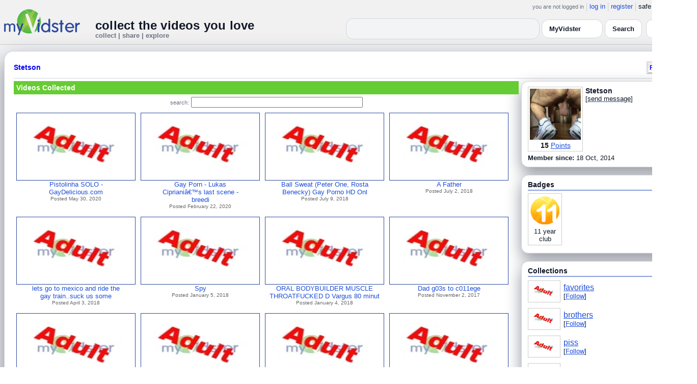

--- FILE ---
content_type: text/html; charset=UTF-8
request_url: https://www.myvidster.com/profile/Stetson
body_size: 10179
content:

<!DOCTYPE HTML PUBLIC "-//W3C//DTD HTML 4.01 Transitional//EN" "http://www.w3.org/TR/html4/loose.dtd">
<html>
<head>
<title>MyVidster | Stetson</title>
<meta http-equiv="Content-Type" content="text/html; charset=utf-8">
<meta name="description" content="">
<meta name="keywords" content="">
<link type="text/css" rel="stylesheet"  href="/css/style.css?type=css&v=144" />
<link type="text/css" rel="stylesheet"  href="/css/redmond/jquery-ui-1.8.22.custom.css?type=css&v=144" />
<link type="text/css" rel="stylesheet"  href="/css/smartbanner/jquery.smartbanner.css?type=css&v=144" />
<script type="text/javascript" src="/js/jquery-1.12.4.js?v=71"></script>
<script type="text/javascript" src="/js/jquery-migrate-1.4.1.js?v=71"></script>
<script type="text/javascript" src="/js/jquery-ui.min.js?v=71"></script>
<script type="text/javascript" src="/js/jquery.address-1.5.min.js?v=71"></script>
<script type="text/javascript" src="/js/myv_address.js?v=71"></script>
<script type="text/javascript" src="/js/jquery.qtip-1.0.0-rc3.min.js?v=71"></script>
<script type="text/javascript" src="/js/loadingoverlay.min.js?v=71"></script>
<script type="text/javascript" src="/js/vidster.js?v=71"></script>
<script type="text/javascript" src="/js/smartbanner/jquery.smartbanner.js?v=71"></script>
<script type="text/javascript" src="/js/feed.min.js?v=71"></script><script defer src="https://cdn.jsdelivr.net/npm/@cometchat/chat-embed@1.x.x/dist/main.js"></script><link rel="stylesheet" href="/prettyPhoto/css/prettyPhoto.css" type="text/css" media="screen" charset="utf-8" />
<script src="/prettyPhoto/js/jquery.prettyPhoto.js?v=5" type="text/javascript" charset="utf-8"></script>

<!-- Scoped modern styling for profile page (light/dark, matches other pages) -->
<style id="mv-profile-overrides">
  /* Theme tokens (light default) */
  #profile-page {
    --t-bg:#f3f4f6;
    --t-card:#ffffff;
    --t-border:#d1d5db;
    --t-text:#111827;
    --t-muted:#6b7280;
    --t-p1:#6d28d9;
    --t-p2:#a78bfa;
  }

  /* Dark theme overrides (same pattern as collection/channel) */
  html.dark #profile-page,
  body.dark #profile-page,
  .dark-mode #profile-page,
  .theme-dark #profile-page,
  [data-theme="dark"] #profile-page {
    --t-bg:#020617;
    --t-card:#020617;
    --t-border:#1f2937;
    --t-text:#e5e7eb;
    --t-muted:#9ca3af;
    --t-p1:#8b5cf6;
    --t-p2:#c4b5fd;
  }

  /* Canvas */
  #profile-page {
    background:var(--t-bg);
    color:var(--t-text);
    color-scheme:light dark;
    padding:12px 0 32px;
  }

  #profile-inner {
    max-width:1360px;
    margin:0 auto;
    padding:0 8px;
  }

  /* Main profile card (display_user output) */
  #profile-page .container3 {
    background:var(--t-card);
    border-radius:18px;
    border:1px solid var(--t-border);
    box-shadow:0 18px 45px rgba(15,23,42,.50);
    padding:16px 18px 20px;
  }

  /* Avoid old forced white backgrounds */
  #profile-page table {
    background:transparent !important;
  }

  /* Base typography + generic links */
  #profile-page td,
  #profile-page p,
  #profile-page span,
  #profile-page li {
    color:var(--t-text);
  }

  #profile-page a {
    color:var(--t-p1);
    text-decoration:none;
  }
  #profile-page a:hover {
    color:var(--t-p2);
    text-decoration:underline;
  }

  /* Headline styles for all profile section headers */
  #profile-page .home-header,
  #profile-page .collection_header,
  #profile-page .profile_header,
  #profile-page .profile_header_big,
  #profile-page .box_header,
  #profile-page .side_header,
  #profile-page .user_header,
  #profile-page .header,
  #profile-page .section_header,
  #profile-page .profile-title,
  #profile-page .profile_box_header {
    position:relative;
    padding-bottom:6px;
    margin-bottom:6px;
    font-weight:600;
    color:var(--t-text);
  }

  /* Gradient underline (matches 70% width pattern) */
  #profile-page .home-header::after,
  #profile-page .collection_header::after,
  #profile-page .profile_header::after,
  #profile-page .profile_header_big::after,
  #profile-page .box_header::after,
  #profile-page .side_header::after,
  #profile-page .section_header::after,
  #profile-page .profile-title::after,
  #profile-page .profile_box_header::after,
  #profile-page .user_header::after,
  #profile-page .header::after {
    content:"";
    position:absolute;
    left:0;
    bottom:0;
    height:2px;
    width:70%;
    border-radius:999px;
    background:linear-gradient(
        90deg,
        var(--t-p1) 0%,
        var(--t-p2) 60%,
        transparent 100%
    );
  }

  /* Right-rail / info boxes */
  #profile-page .right_box,
  #profile-page .side_box,
  #profile-page .details_video,
  #profile-page .details_ads {
    background:var(--t-card);
    border-radius:14px;
    border:1px solid var(--t-border);
    padding:10px 12px;
    box-shadow:0 12px 30px rgba(15,23,42,.45);
  }

  /* Pager at bottom of profile */
  #profile-page .pager a,
  #profile-page .pager span {
    font-size:11px;
  }

  #profile-page .pager a {
    padding:3px 6px;
    border-radius:999px;
    border:1px solid transparent;
  }
  #profile-page .pager a:hover {
    border-color:var(--t-p1);
    background:rgba(109,40,217,.08);
  }

  /* === Link + tag color rules to match video/collection pages === */

  /* LIGHT MODE: blue + underlined for tags + details links */
  html:not([data-theme="dark"]) #profile-page .tags a,
  html:not([data-theme="dark"]) #profile-page span.tags,
  html:not([data-theme="dark"]) #profile-page span.tags *,
  html:not([data-theme="dark"]) #profile-page .tags a *,
  html:not([data-theme="dark"]) #profile-page a.tag-link {
    color: var(--mvv-link-light) !important;
    -webkit-text-fill-color: var(--mvv-link-light) !important;
    text-decoration: underline !important;
  }

  html:not([data-theme="dark"]) #profile-page .details_video a,
  html:not([data-theme="dark"]) #profile-page .details_video a:visited {
    color: var(--mvv-link-light) !important;
    -webkit-text-fill-color: var(--mvv-link-light) !important;
    text-decoration: underline !important;
  }

  /* DARK MODE: lighter blue + underlined */
  html[data-theme="dark"] #profile-page .tags a,
  html[data-theme="dark"] #profile-page span.tags,
  html[data-theme="dark"] #profile-page span.tags *,
  html[data-theme="dark"] #profile-page .tags a *,
  html[data-theme="dark"] #profile-page a.tag-link {
    color: var(--mvv-link-dark) !important;
    -webkit-text-fill-color: var(--mvv-link-dark) !important;
    text-decoration: underline !important;
  }

  html[data-theme="dark"] #profile-page .details_video a,
  html[data-theme="dark"] #profile-page .details_video a:visited {
    color: var(--mvv-link-dark) !important;
    -webkit-text-fill-color: var(--mvv-link-dark) !important;
    text-decoration: underline !important;
  }

  /* Permission labels stay red in both modes (e.g., Adult) */
  #profile-page font[color="red"],
  #profile-page span[style*="red"],
  #profile-page a[style*="red"],
  #profile-page .permission,
  #profile-page .permissions {
    color:#ef4444 !important;
    -webkit-text-fill-color:#ef4444 !important;
  }
</style>

<!-- Google tag (gtag.js) -->
<script async src="https://www.googletagmanager.com/gtag/js?id=G-578CWQBKGV"></script>
<script>
  window.dataLayer = window.dataLayer || [];
  function gtag(){dataLayer.push(arguments);}
  gtag('js', new Date());

  gtag('config', 'G-578CWQBKGV');
</script>
<script type="text/javascript">
  function report_photo(name,id) {
        if (confirm('Report this photo?')) {
            x = {action:"report_photo", name:""+name+"", id:""+id+""};
            l='/processor.php';
            $("#report_photo").load(l,x);
        }
    }
  
  function block_user(disp_user_id,unblock) {
        if(unblock)
            var msg = "Unblock this user?";
        else
            var msg = "Block this user?"

        if (confirm(msg)) {
            x = {action:"block_user", disp_user_id:""+disp_user_id+"", unblock:""+unblock+""};
            l='/processor.php';
            $("#user_block").load(l,x);
        }
    }

  $(document).ready(function(){
    $("a[rel^='prettyPhoto']").prettyPhoto({
      markup: '<div class="pp_pic_holder"> \
                    <div class="ppt"> </div> \
                    <div class="pp_top"> \
                        <div class="pp_left"></div> \
                        <div class="pp_middle"></div> \
                        <div class="pp_right"></div> \
                    </div> \
                    <div class="pp_content_container"> \
                        <div class="pp_left"> \
                        <div class="pp_right"> \
                            <div class="pp_content"> \
                                <div class="pp_loaderIcon"></div> \
                                <div class="pp_fade"> \
                                    <a href="#" class="pp_expand" title="Expand the image">Expand</a> \
                                    <div class="pp_hoverContainer"> \
                                        <a class="pp_next" href="#">next</a> \
                                        <a class="pp_previous" href="#">previous</a> \
                                    </div> \
                                    <div id="pp_full_res"></div> \
                                    <div class="pp_details"> \
                                        <div class="pp_nav"> \
                                            <a href="#" class="pp_arrow_previous">Previous</a> \
                                            <p class="currentTextHolder">0/0</p> \
                                            <a href="#" class="pp_arrow_next">Next</a> \
                                        </div> \
                                        <p class="pp_description"></p> \
                                        <div id="report_photo"><a href="#" onclick="report_photo(\'Stetson\',\'789069\');">Report image</a></div> \
                                        <a class="pp_close" href="#">Close</a> \
                                    </div> \
                                </div> \
                            </div> \
                        </div> \
                        </div> \
                    </div> \
                    <div class="pp_bottom"> \
                        <div class="pp_left"></div> \
                        <div class="pp_middle"></div> \
                        <div class="pp_right"></div> \
                    </div> \
                </div> \
                <div class="pp_overlay"></div>'
    });
  });

</script>
</head>
<body>
<script>(function(){const k='theme',s=localStorage.getItem(k),d=matchMedia('(prefers-color-scheme: dark)').matches;document.documentElement.setAttribute('data-theme',(s==='light'||s==='dark')?s:(d?'dark':'light'));})();</script>
		<style id="modern-header-vars">
		:root{
		  --bg:#0b0f17;
		  --text:#e5e7eb;
		  --muted:#9ca3af;
		  --card:#121826;
		  --border:#1f2937;
		  --accent:#60a5fa;
		  --accent-strong:#3b82f6;
		}
		@media (prefers-color-scheme: light){
		  :root{
		    --bg:#ffffff; --text:#111827; --muted:#6b7280; --card:#fafafc; --border:#e5e7eb;
		    --accent:#2563eb; --accent-strong:#1d4ed8;
		  }
		}
		html, body { background: var(--bg); }
		#myv_header, #myv_header * { color: var(--text); }
		#myv_header a { color: var(--accent); text-decoration: none; }
		#myv_header a:hover { color: var(--accent-strong); text-decoration: underline; }
		.home-header { font-size:20px; font-weight:700; letter-spacing:.2px; }
		.home-sub { color: var(--muted); font-size:12px; }
		.theme-toggle { padding:6px 10px; border:1px solid var(--border); background:var(--card); color:var(--text); border-radius:10px; cursor:pointer; }
		</style>
		   <div class="container" id="myv_header" style="padding-top:5px;">
				<table width="1360" border="0" align="center" cellspacing="0" cellpadding="0">
					<tr>
						<td>
							<table width="100%" cellspacing="0" cellpadding="0" border="0">
								<tr>
									<td width="165" valign="bottom">
										<table width="100%" cellspacing="0" cellpadding="0" border="0">
											<tr>
												<td ><a href="/"><IMG SRC="/images/myvidster_logo.png?v=1" BORDER="0"></a></td>
											</tr>
										</table>
									</td>
									<td><IMG SRC="/images/spacer.gif" WIDTH="8" HEIGHT="1" BORDER="0" ALT=""></td>
									<td valign="top">
										<table width="100%" cellspacing="0" cellpadding="0" border="0">
											<tr>
												<td align="right"><ul id="sddm">
						<li><span class="postdate">you are not logged in</span></li>
						<li><a href="/user/">log in</a></li>
						<li><a href="/user/registration.php">register</a></li>
						<li class="last">safe browsing: <a href="#" onClick="if (confirm('To disable safe browsing you must be at least 18 years of age.')) window.location='/disable_filter.php'">on</a></li>
					</ul></td>
											</tr>
											<tr>
												<td><IMG SRC="/images/spacer.gif" WIDTH="1" HEIGHT="8" BORDER="0" ALT=""></td>
											</tr>
											<tr>
												<td align="right">
													<table width="100%" cellspacing="0" cellpadding="0" border="0"><tr>
														<td valign="bottom" align="left"><span class="home-header">collect the videos you love</span><br><span class="home-sub">collect | share | explore</span></td>
														<td align="right">
															<script type="text/javascript">
						$(function() {
							$("#q")
							.bind( "keydown", function( event ) {
								if ( event.keyCode === $.ui.keyCode.TAB &&
										$( this ).data( "autocomplete" ).menu.active ) {
									event.preventDefault();
								}
							})
							.autocomplete({
								source: function( request, response ) {
									$.getJSON( "/search_callback.php?type=search", {
										term: extractLast( request.term )
									}, response );
								},
								search: function() {
									var term = extractLast( this.value );
									if ( term.length < 2 ) {
										return false;
									}
								},
								focus: function() { return false; },
								select: function( event, ui ) {
									var terms = split( this.value );
									terms.pop();
									terms.push( ui.item.value );
									terms.push( "" );
									this.value = terms.join( " " );
									return false;
								},
								minLength: 2,
								delay: 100
							});
						});
					</script>
					<div class="ui-widget">
						<form name="searchForm" id="searchForm" method="get" action="/search/">
							<input type="text" name="q" id="q" maxlength="175" value="" size="50">
							<select name="filter_by" class="filter_by">
				<option value="myvidster" selected>MyVidster</option>
				<option value="web">web</option>
				<option value="profiles">profiles</option>
				<option value="groups">groups</option>
				</select>
							<input type="submit" value="Search">
						</form>
					</div>
															
														</td><td><!-- Minimal add: the toggle button -->
															<button id="themeToggle" class="theme-toggle" style="margin-left:8px;margin-bottom:2px;">🌙 Dark</button></td></tr>
													</table>
												</td>
											</tr>
										</table>
									</td>
								</tr>
							</table>
						</td>
					</tr>
					<tr>
						<td><IMG SRC="/images/spacer.gif" WIDTH="1" HEIGHT="10" BORDER="0" ALT=""></td>
					</tr>
				</table>
			</div>
			<!-- Minimal add: click handler -->
			<script>(function(){var b=document.getElementById("themeToggle");if(!b)return;var H=document.documentElement,k="theme";function L(){b.textContent=H.getAttribute("data-theme")==="dark"?"☀️ Light":"🌙 Dark"}b.addEventListener("click",function(){var n=H.getAttribute("data-theme")==="dark"?"light":"dark";H.setAttribute("data-theme",n);localStorage.setItem(k,n);L()});L()})();</script>
			
<div id="profile-page">
  <div id="profile-inner" class="container2">
    <table align="center" width="1360" cellspacing="0" cellpadding="0" border="0">
        <tr>
          <td>
            <div class="container3">
              <table align="center" width="100%" cellpadding="0"
		cellspacing="0" border="0">
			<tr><td align="left" valign="top"><div class="details_header">
						<table width="100%" cellpadding="0" cellspacing="0">
						<tr><td align="left"><a name="channel"></a><h2><a href="/profile/Stetson">Stetson</a></h2></td><td align="right" valign="top"><button name="subscribe" class="mybutton" onClick="window.location='/subscriptions/&action=add&action_id=789069&action_type=user'" />Follow user</button></td></tr>
			</table></div></td></tr>
			<tr><td><IMG SRC="//cdn2.myvidster.com/images/spacer.gif" WIDTH="1" HEIGHT="5" BORDER="0"></td></tr>
			<tr><td><table width="100%" align='center' border="0" cellpadding="0"
					cellspacing="0">
			<tr><td align="left" valign="top" width="995"><div class="details3">
			<table width="100%" cellpadding="0" cellspacing="0" border="0">
			<tr><td><div id="infobox2"><table cellspacing="0" cellpadding="0" width="100%"><tr><td><h2>Videos Collected</h2></td></tr></table></div></td></tr>
			<tr><td><IMG SRC="//cdn2.myvidster.com/images/spacer.gif" WIDTH="1" HEIGHT="5" BORDER="0"></td></tr>
			<tr><td><div align="center" style=""><form name="searchForm" id="searchForm" method="get" action="/search/">
							<span class="postdate">search:</span> <input type="text" name="q" id="q" maxlength="132" value="" size="40">
							<input type="hidden" name="filter_by" value="user_789069">
						</form>
					</div></td></tr>
			<tr><td><div id="thumb_space"><table cellpadding=0 cellspacing=0 width="100%"><tr><td><div id="thumbnail-container" class="clearfix"><ul class="slides clearfix"><li class="thumbnail">
						<a href='/video/218737767/Pistolinha_SOLO_-_GayDeliciouscom' class="fetch_preview" id="30cc3c45aa59334cef3e6b52f8ec2347"><img class="photos" width="230" height="129" src="//cdn2.myvidster.com/images/adult.jpg"></a>
					<div class="mvp_grid_panel_title">
						<a href="/video/218737767/Pistolinha_SOLO_-_GayDeliciouscom">Pistolinha SOLO -<br>GayDelicious.com</a>
					</div>
					<div class='mvp_grid_panel_details'>
						Posted May 30, 2020
					</div></li>
<li class="thumbnail">
						<a href='/video/211582066/Gay_Porn_-_Lukas_Ciprianis_last_scene_-_breeding_pissing_in_the_bred_hole_felching_piss_Sick_Fucks_3_2664M_52117' class="fetch_preview" id="f2c1291bc608c606bf49285b8cdfccf1"><img class="photos" width="230" height="129" src="//cdn2.myvidster.com/images/adult.jpg"></a>
					<div class="mvp_grid_panel_title">
						<a href="/video/211582066/Gay_Porn_-_Lukas_Ciprianis_last_scene_-_breeding_pissing_in_the_bred_hole_felching_piss_Sick_Fucks_3_2664M_52117">Gay Porn - Lukas<br>Ciprianiâ€™s last scene -<br>breedi</a>
					</div>
					<div class='mvp_grid_panel_details'>
						Posted February 22, 2020
					</div></li>
<li class="thumbnail">
						<a href='/video/146874780/Ball_Sweat_Peter_One_Rosta_Benecky_Gay_Porno_HD_Online' class="fetch_preview" id="b87cae59e8273608ebcc5430ab018a09"><img class="photos" width="230" height="129" src="//cdn2.myvidster.com/images/adult.jpg"></a>
					<div class="mvp_grid_panel_title">
						<a href="/video/146874780/Ball_Sweat_Peter_One_Rosta_Benecky_Gay_Porno_HD_Online">Ball Sweat (Peter One, Rosta<br>Benecky) Gay Porno HD Onl</a>
					</div>
					<div class='mvp_grid_panel_details'>
						Posted July 9, 2018
					</div></li>
<li class="thumbnail">
						<a href='/video/145853014/A_Father' class="fetch_preview" id="34c651a3fd234eab1979df88c1e0eed1"><img class="photos" width="230" height="129" src="//cdn2.myvidster.com/images/adult.jpg"></a>
					<div class="mvp_grid_panel_title">
						<a href="/video/145853014/A_Father">A Father</a>
					</div>
					<div class='mvp_grid_panel_details'>
						Posted July 2, 2018
					</div></li>
<div class="empty_clear_floats" style="height: 5px"></div><li class="thumbnail">
						<a href='/video/133395823/lets_go_to_mexico_and_ride_the_gay_trainsuck_us_some_mexican_dikreality_-_Pornhubcom' class="fetch_preview" id="16d267c0eeeca25e3589d98a1c8fe598"><img class="photos" width="230" height="129" src="//cdn2.myvidster.com/images/adult.jpg"></a>
					<div class="mvp_grid_panel_title">
						<a href="/video/133395823/lets_go_to_mexico_and_ride_the_gay_trainsuck_us_some_mexican_dikreality_-_Pornhubcom">lets go to mexico and ride the<br>gay train..suck us some</a>
					</div>
					<div class='mvp_grid_panel_details'>
						Posted April 3, 2018
					</div></li>
<li class="thumbnail">
						<a href='/video/121617928/Spy' class="fetch_preview" id="cb948ca8dd171b3e820a38daf6dd80e7"><img class="photos" width="230" height="129" src="//cdn2.myvidster.com/images/adult.jpg"></a>
					<div class="mvp_grid_panel_title">
						<a href="/video/121617928/Spy">Spy</a>
					</div>
					<div class='mvp_grid_panel_details'>
						Posted January 5, 2018
					</div></li>
<li class="thumbnail">
						<a href='/video/121447659/ORAL_BODYBUILDER_MUSCLE_THROATFUCKED_D_Vargus_80_minutes' class="fetch_preview" id="6e46a0e2a1ef41a4487cae071661d21f"><img class="photos" width="230" height="129" src="//cdn2.myvidster.com/images/adult.jpg"></a>
					<div class="mvp_grid_panel_title">
						<a href="/video/121447659/ORAL_BODYBUILDER_MUSCLE_THROATFUCKED_D_Vargus_80_minutes">ORAL BODYBUILDER MUSCLE<br>THROATFUCKED D Vargus 80 minut</a>
					</div>
					<div class='mvp_grid_panel_details'>
						Posted January 4, 2018
					</div></li>
<li class="thumbnail">
						<a href='/video/113925204/Dad_g03s_to_c011ege' class="fetch_preview" id="8eaac771b11b3dbd6bb2d1007e8367e1"><img class="photos" width="230" height="129" src="//cdn2.myvidster.com/images/adult.jpg"></a>
					<div class="mvp_grid_panel_title">
						<a href="/video/113925204/Dad_g03s_to_c011ege">Dad g03s to c011ege</a>
					</div>
					<div class='mvp_grid_panel_details'>
						Posted November 2, 2017
					</div></li>
<div class="empty_clear_floats" style="height: 5px"></div><li class="thumbnail">
						<a href='/video/111998378/VID-20151130-WA0003_-_XVIDEOSCOM' class="fetch_preview" id="55e7abdb006c658f05a74c2a6c3b0903"><img class="photos" width="230" height="129" src="//cdn2.myvidster.com/images/adult.jpg"></a>
					<div class="mvp_grid_panel_title">
						<a href="/video/111998378/VID-20151130-WA0003_-_XVIDEOSCOM">VID-20151130-WA0003 -<br>XVIDEOS.COM</a>
					</div>
					<div class='mvp_grid_panel_details'>
						Posted October 16, 2017
					</div></li>
<li class="thumbnail">
						<a href='/video/108714246/fun_in_Mexico' class="fetch_preview" id="e17be3cf9402da319d82d6a1974095dc"><img class="photos" width="230" height="129" src="//cdn2.myvidster.com/images/adult.jpg"></a>
					<div class="mvp_grid_panel_title">
						<a href="/video/108714246/fun_in_Mexico">fun in Mexico</a>
					</div>
					<div class='mvp_grid_panel_details'>
						Posted September 14, 2017
					</div></li>
<li class="thumbnail">
						<a href='/video/107697612/Str8_spy_Mexican_guy_in_public_toilet' class="fetch_preview" id="97135c07d6f042ce2382eeaf83242716"><img class="photos" width="230" height="129" src="//cdn2.myvidster.com/images/adult.jpg"></a>
					<div class="mvp_grid_panel_title">
						<a href="/video/107697612/Str8_spy_Mexican_guy_in_public_toilet">Str8 spy Mexican guy in public<br>toilet</a>
					</div>
					<div class='mvp_grid_panel_details'>
						Posted September 4, 2017
					</div></li>
<li class="thumbnail">
						<a href='/video/104436730/Moroccan_Fuck_Alex_Gomez_Antonio_Miracle' class="fetch_preview" id="58c96a6b1f4373f3e9b3382f01c8b8b9"><img class="photos" width="230" height="129" src="//cdn2.myvidster.com/images/adult.jpg"></a>
					<div class="mvp_grid_panel_title">
						<a href="/video/104436730/Moroccan_Fuck_Alex_Gomez_Antonio_Miracle">Moroccan Fuck Ã¢Â€Â“<br>Alex Gomez &amp; Antonio </a>
					</div>
					<div class='mvp_grid_panel_details'>
						Posted August 4, 2017
					</div></li>
<div class="empty_clear_floats" style="height: 5px"></div><li class="thumbnail">
						<a href='/video/99620073/GayForIteu_-_Alex_Masons_Birthday_Gang_Bang' class="fetch_preview" id="110654b88e7e4d820e20769680df19ec"><img class="photos" width="230" height="129" src="//cdn2.myvidster.com/images/adult.jpg"></a>
					<div class="mvp_grid_panel_title">
						<a href="/video/99620073/GayForIteu_-_Alex_Masons_Birthday_Gang_Bang">GayForIt.eu - Alex Mason`s<br>Birthday Gang Bang</a>
					</div>
					<div class='mvp_grid_panel_details'>
						Posted June 19, 2017
					</div></li>
<li class="thumbnail">
						<a href='/video/98791126/Brothers_Suck_on_Cam_1mp4_-_Gay_Incest_-_MOTHERLESSCOM' class="fetch_preview" id="9bd3f814ab6fb071bb01761775d3d518"><img class="photos" width="230" height="129" src="//cdn2.myvidster.com/images/adult.jpg"></a>
					<div class="mvp_grid_panel_title">
						<a href="/video/98791126/Brothers_Suck_on_Cam_1mp4_-_Gay_Incest_-_MOTHERLESSCOM">Brothers Suck on Cam 1.mp4 -<br>Gay Incest - MOTHERLESS.C</a>
					</div>
					<div class='mvp_grid_panel_details'>
						Posted June 11, 2017
					</div></li>
<li class="thumbnail">
						<a href='/video/97816523/Hot_gay_ARAB_GUYS_Adventures_-amateurs_paid_to_strip_jo_suck_fuck' class="fetch_preview" id="3418a9e790d6ac0446e9beb299d80f8e"><img class="photos" width="230" height="129" src="//cdn2.myvidster.com/images/adult.jpg"></a>
					<div class="mvp_grid_panel_title">
						<a href="/video/97816523/Hot_gay_ARAB_GUYS_Adventures_-amateurs_paid_to_strip_jo_suck_fuck">Hot gay ARAB GUYS Adventures<br>-amateurs paid to strip j</a>
					</div>
					<div class='mvp_grid_panel_details'>
						Posted June 2, 2017
					</div></li>
<li class="thumbnail">
						<a href='/video/96952950/Cruising_in_the_public_restroom_' class="fetch_preview" id="4b13b085e4db739e4ee63022c192d1c7"><img class="photos" width="230" height="129" src="//cdn2.myvidster.com/images/adult.jpg"></a>
					<div class="mvp_grid_panel_title">
						<a href="/video/96952950/Cruising_in_the_public_restroom_">Cruising in the public<br>restroom |</a>
					</div>
					<div class='mvp_grid_panel_details'>
						Posted May 25, 2017
					</div></li>
<div class="empty_clear_floats" style="height: 5px"></div></ul></div></td></tr><tr><td align="right"><div class="pagination"><span class="disabled" >&lt; prev</span><span class="current">1</span><a href="javascript:void(0);"
						rel="address:/2 nofollow"
						onClick="display_user('789069','2','16','123');">2</a><a href="javascript:void(0);"
						rel="address:/3 nofollow"
						onClick="display_user('789069','3','16','123');">3</a><a href="javascript:void(0);"
						rel="address:/4 nofollow"
						onClick="display_user('789069','4','16','123');">4</a><a href="javascript:void(0);"
						rel="address:/5 nofollow"
						onClick="display_user('789069','5','16','123');">5</a><a href="javascript:void(0);"
						rel="address:/6 nofollow"
						onClick="display_user('789069','6','16','123');">6</a><a href="javascript:void(0);"
						rel="address:/7 nofollow"
						onClick="display_user('789069','7','16','123');">7</a><a href="javascript:void(0);"
						rel="address:/8 nofollow"
						onClick="display_user('789069','8','16','123');">8</a><a href="javascript:void(0);" 
				rel="address:/2 nofollow"
				onclick="display_user('789069','2','16','123');" >next &gt;</a></div>
</td></tr></table></div><script type="text/javascript">
					 $(document).ready(function(){
						if ($.address.pathNames() > 1) {
							display_user(789069,$.address.pathNames(),16);
						}			
					});
				</script></td></tr></table></div></td>
		<td><IMG SRC="//cdn2.myvidster.com/images/spacer.gif" WIDTH="5" HEIGHT="1" BORDER="0"></td>
		<td valign="top" width=""><table cellpadding=0 cellspacing=0 width="100%">
			<tr><td><div class="details_video">
					<table cellpadding=0 cellspacing=0 width="100%" border=0>	
						<tr><td>
								<div style="position:relative;">
								<div class="vidthumbnail" style="margin-right:5px;">
								<a href="https://cdn2.myvidster.com/user/images/profile/789069_sm.jpg?v=1432678184" rel="prettyPhoto">
									<img src="https://cdn2.myvidster.com/user/images/profile/789069_sm.jpg?v=1432678184" width="100" height="100">
								</a>
							
							<div align="center"style="font-size:14px; padding-top: 3px;">
								
								<b>15</b>
							<a id='test' href="/docs/help#q15" class="test">Points</a>	
							</div>			
							</div>			 
							<script type="text/javascript">
							// Create the tooltips only on document load
							$(document).ready(function() 
							{
							   // Match all link elements with href attributes within the content div
							   $('#test').qtip(
							   {
							   		content: '<div style ="padding-left: 10px;"> To earn points:<li>Flag videos as broken/inappropriate</li><li>Add filters to videos that have none</li><a href="/docs/help#q15">Tell me more!</a></div>',
							    	position: {
						            	corner: {
							               target: 'bottomRight', // Position the tooltip above the link
							               tooltip: 'topLeft'
						            	},
							            adjust: {
							               screen: true // Keep the tooltip on-screen at all times
							            }
						         	},
						         	show: { 
							            solo: true,
										delay: 800
							        },
						         	hide: {
										delay: 200,
										fixed: true
									},
									events: {
										render: function(event, api) {
											api.set('hide.event', false);
										}
									},
						        	style: {
							            tip: true,
							            border: {
							               width: 0,
							               radius: 4,
							               color: '#5CDE58'
							            },
							            name: 'light', // Use the default light style
							            width: 250 // Set the tooltip width
						        	}
							   });
							});
							</script>
							<h2>Stetson</h2>[<a href="/user/?errorcode=2&redirect=%2Fuser%2Fhome.php%3Fredirect%3D%252Fprofile%2FStetson" title="Send Stetson a private message"><span id="online_status">send message</span></a>]
								<div style="top:0px;right:0px;position:absolute;"><a href="/rss/user/789069"><img src="//cdn2.myvidster.com/images/rss_28.png" border="0" title="RSS feed"></a></div>
								</div>
						</td></tr>
						<tr><td><IMG SRC="//cdn2.myvidster.com/images/spacer.gif" WIDTH="1" HEIGHT="5" BORDER="0"></td></tr>
						<tr><td><B>Member since:</B> 18 Oct, 2014</td></tr>
						
						
						
						
					</table>
				</div></td></tr>
			<tr><td><IMG SRC="//cdn2.myvidster.com/images/spacer.gif" WIDTH="1" HEIGHT="15" BORDER="0"></td></tr>
			
			<tr><td><div class="details_video">
					<table cellpadding=0 cellspacing=0 width="100%">	
						<tr><td><h2>Badges</h2></td></tr>
						<tr>
							<td><img src="//cdn2.myvidster.com/images/spacer.gif" width="1" height="2" border="0" alt=""></td>
						</tr>
						<tr>
							<td><div class="border2"><img src="//cdn2.myvidster.com/images/spacer.gif" width="300" height="5" border="0" alt=""></div></td>
						</tr>
						<tr><td>
							<div class="badge"><img src="//cdn2.myvidster.com/images/badges/yearclub11.png?v=1" title="11 year club"><div style="margin-top:5px;">11 year<br>club</div></div>
						</td></tr>
					</table>
				</div></td></tr>
			<tr>
			<tr><td><IMG SRC="//cdn2.myvidster.com/images/spacer.gif" WIDTH="1" HEIGHT="15" BORDER="0"></td></tr>
			<tr><td><div class="details_video">
					<table cellpadding=0 cellspacing=0 width="100%">	
						<tr><td><h2>Collections</h2></td></tr>
						<tr>
							<td><img src="//cdn2.myvidster.com/images/spacer.gif" width="1" height="2" border="0" alt=""></td>
						</tr>
						<tr>
							<td><div class="border2"><img src="//cdn2.myvidster.com/images/spacer.gif" width="300" height="5" border="0" alt=""></div></td>
						</tr>
						<tr><td><ul class="vid_list"><li><div style="display: block;height:50px;"><div class="vidthumbnail" style="margin-right:6px;margin-bottom:6px;">
					<a href="/collection/783524"><img src="//cdn2.myvidster.com/images/adult.jpg" height="35" width="56" border="0" alt="thumbnail" title="favorites"></a></div><div style="padding-top:5px;"><a href="/collection/783524" style="font-size:16px;">favorites</a><BR>[<a href="/subscriptions/&action=add&action_id=783524&action_type=gallery">Follow</a>]</div></div></li><li><div style="display: block;height:50px;"><div class="vidthumbnail" style="margin-right:6px;margin-bottom:6px;">
					<a href="/collection/992330"><img src="//cdn2.myvidster.com/images/adult.jpg" height="35" width="56" border="0" alt="thumbnail" title="brothers"></a></div><div style="padding-top:5px;"><a href="/collection/992330" style="font-size:16px;">brothers</a><BR>[<a href="/subscriptions/&action=add&action_id=992330&action_type=gallery">Follow</a>]</div></div></li><li><div style="display: block;height:50px;"><div class="vidthumbnail" style="margin-right:6px;margin-bottom:6px;">
					<a href="/collection/992331"><img src="//cdn2.myvidster.com/images/adult.jpg" height="35" width="56" border="0" alt="thumbnail" title="piss"></a></div><div style="padding-top:5px;"><a href="/collection/992331" style="font-size:16px;">piss</a><BR>[<a href="/subscriptions/&action=add&action_id=992331&action_type=gallery">Follow</a>]</div></div></li><li><div style="display: block;height:50px;"><div class="vidthumbnail" style="margin-right:6px;margin-bottom:6px;">
					<a href="/collection/992332"><img src="//cdn2.myvidster.com/images/adult.jpg" height="35" width="56" border="0" alt="thumbnail" title="cum"></a></div><div style="padding-top:5px;"><a href="/collection/992332" style="font-size:16px;">cum</a><BR>[<a href="/subscriptions/&action=add&action_id=992332&action_type=gallery">Follow</a>]</div></div></li></ul></td></tr>
						
					</table>
				</div></td></tr>
			<tr><td><IMG SRC="//cdn2.myvidster.com/images/spacer.gif" WIDTH="1" HEIGHT="15" BORDER="0"></td></tr>
			
			<tr><td><div class="details_video">
					<table cellpadding=0 cellspacing=0 width="100%">	
						<tr><td><h2>Followers (327)</h2> [<a href="/profile/Stetson/followers">show all</a>]</td></tr>
						<tr>
							<td><img src="//cdn2.myvidster.com/images/spacer.gif" width="1" height="4" border="0" alt=""></td>
						</tr>
						<tr>
							<td><div class="border2"><img src="//cdn2.myvidster.com/images/spacer.gif" width="300" height="5" border="0" alt=""></div></td>
						</tr>
						<tr><td><div class="users"><div class="vidthumbnail" style="margin-right:6px;margin-bottom:6px;">
						<a href="/profile/jimjns18"><img src="https://cdn2.myvidster.com/user/images/profile/32787_sm.jpg?v=1542890686" height="35" width="35" border="0" alt="thumbnail" title="jimjns18" ></a>
						</div><div class="vidthumbnail" style="margin-right:6px;margin-bottom:6px;">
						<a href="/profile/1homegrownsoul"><img src="https://cdn2.myvidster.com/user/images/profile/688814_sm.jpg?v=1407430363" height="35" width="35" border="0" alt="thumbnail" title="1homegrownsoul" ></a>
						</div><div class="vidthumbnail" style="margin-right:6px;margin-bottom:6px;">
						<a href="/profile/bwcsuckr"><img src="https://cdn2.myvidster.com/user/images/profile/2007483_sm.jpg?v=1485287676" height="35" width="35" border="0" alt="thumbnail" title="bwcsuckr" ></a>
						</div><div class="vidthumbnail" style="margin-right:6px;margin-bottom:6px;">
						<a href="/profile/blueeyes1990"><img src="https://cdn2.myvidster.com/user/images/profile/624387_sm.jpg?v=1648166046" height="35" width="35" border="0" alt="thumbnail" title="blueeyes1990" ></a>
						</div><div class="vidthumbnail" style="margin-right:6px;margin-bottom:6px;">
						<a href="/profile/HoneyBey"><img src="https://cdn2.myvidster.com/user/images/profile/1927431_sm.jpg?v=1466142642" height="35" width="35" border="0" alt="thumbnail" title="HoneyBey" ></a>
						</div><div class="vidthumbnail" style="margin-right:6px;margin-bottom:6px;">
						<a href="/profile/nickeroo2015"><img src="https://cdn2.myvidster.com/user/images/profile/905561_sm.jpg?v=1495917532" height="35" width="35" border="0" alt="thumbnail" title="nickeroo2015" ></a>
						</div><div class="vidthumbnail" style="margin-right:6px;margin-bottom:6px;">
						<a href="/profile/Junkie666"><img src="https://cdn2.myvidster.com/user/images/profile/1909578_sm.jpg?v=1462512641" height="35" width="35" border="0" alt="thumbnail" title="Junkie666" ></a>
						</div><div class="vidthumbnail" style="margin-right:6px;margin-bottom:6px;">
						<a href="/profile/MattW30080"><img src="https://cdn2.myvidster.com/user/images/profile/154344_sm.jpg?v=1421068195" height="35" width="35" border="0" alt="thumbnail" title="MattW30080" ></a>
						</div><div class="vidthumbnail" style="margin-right:6px;margin-bottom:6px;">
						<a href="/profile/pavsky"><img src="https://cdn2.myvidster.com/user/images/profile/1949508_sm.jpg?v=1541595924" height="35" width="35" border="0" alt="thumbnail" title="pavsky" ></a>
						</div><div class="vidthumbnail" style="margin-right:6px;margin-bottom:6px;">
						<a href="/profile/Jdogg4566"><img src="https://cdn2.myvidster.com/user/images/profile/532488_sm.jpg?v=1487985147" height="35" width="35" border="0" alt="thumbnail" title="Jdogg4566" ></a>
						</div><div class="vidthumbnail" style="margin-right:6px;margin-bottom:6px;">
						<a href="/profile/Baddassbonnie"><img src="https://cdn2.myvidster.com/user/images/profile/19248_sm.jpg?v=1410030073" height="35" width="35" border="0" alt="thumbnail" title="Baddassbonnie" ></a>
						</div><div class="vidthumbnail" style="margin-right:6px;margin-bottom:6px;">
						<a href="/profile/mexie"><img src="https://cdn2.myvidster.com/user/images/profile/518554_sm.jpg?v=1453573330" height="35" width="35" border="0" alt="thumbnail" title="mexie" ></a>
						</div><div class="vidthumbnail" style="margin-right:6px;margin-bottom:6px;">
						<a href="/profile/willxricc"><img src="https://cdn2.myvidster.com/user/images/profile/907965_sm.jpg?v=1426244557" height="35" width="35" border="0" alt="thumbnail" title="willxricc" ></a>
						</div><div class="vidthumbnail" style="margin-right:6px;margin-bottom:6px;">
						<a href="/profile/UB6IB9Guy"><img src="https://cdn2.myvidster.com/user/images/profile/111740_sm.jpg?v=1401793919" height="35" width="35" border="0" alt="thumbnail" title="UB6IB9Guy" ></a>
						</div><div class="vidthumbnail" style="margin-right:6px;margin-bottom:6px;">
						<a href="/profile/Hayden90"><img src="https://cdn2.myvidster.com/user/images/profile/73779_sm.jpg?v=1480177929" height="35" width="35" border="0" alt="thumbnail" title="Hayden90" ></a>
						</div><div class="vidthumbnail" style="margin-right:6px;margin-bottom:6px;">
						<a href="/profile/JockdudeIL"><img src="https://cdn2.myvidster.com/user/images/profile/102433_sm.jpg?v=1443075604" height="35" width="35" border="0" alt="thumbnail" title="JockdudeIL" ></a>
						</div><div class="vidthumbnail" style="margin-right:6px;margin-bottom:6px;">
						<a href="/profile/freshazimiz"><img src="https://cdn2.myvidster.com/user/images/profile/353132_sm.jpg?v=1469134968" height="35" width="35" border="0" alt="thumbnail" title="freshazimiz" ></a>
						</div><div class="vidthumbnail" style="margin-right:6px;margin-bottom:6px;">
						<a href="/profile/jones88"><img src="https://cdn2.myvidster.com/user/images/profile/53560_sm.jpg?v=1398736620" height="35" width="35" border="0" alt="thumbnail" title="jones88" ></a>
						</div><div class="vidthumbnail" style="margin-right:6px;margin-bottom:6px;">
						<a href="/profile/inkdDVM"><img src="https://cdn2.myvidster.com/user/images/profile/625733_sm.jpg?v=1430495397" height="35" width="35" border="0" alt="thumbnail" title="inkdDVM" ></a>
						</div><div class="vidthumbnail" style="margin-right:6px;margin-bottom:6px;">
						<a href="/profile/HimselfOnRecon"><img src="https://cdn2.myvidster.com/user/images/profile/2123926_sm.jpg?v=1474595445" height="35" width="35" border="0" alt="thumbnail" title="HimselfOnRecon" ></a>
						</div><div class="vidthumbnail" style="margin-right:6px;margin-bottom:6px;">
						<a href="/profile/KinkyDancer"><img src="https://cdn2.myvidster.com/user/images/profile/741186_sm.jpg?v=1450247317" height="35" width="35" border="0" alt="thumbnail" title="KinkyDancer" ></a>
						</div><div class="vidthumbnail" style="margin-right:6px;margin-bottom:6px;">
						<a href="/profile/motorway"><img src="https://cdn2.myvidster.com/user/images/profile/898377_sm.jpg?v=1487918371" height="35" width="35" border="0" alt="thumbnail" title="motorway" ></a>
						</div><div class="vidthumbnail" style="margin-right:6px;margin-bottom:6px;">
						<a href="/profile/yoboi69"><img src="https://cdn2.myvidster.com/user/images/profile/344717_sm.jpg?v=1462265931" height="35" width="35" border="0" alt="thumbnail" title="yoboi69" ></a>
						</div><div class="vidthumbnail" style="margin-right:6px;margin-bottom:6px;">
						<a href="/profile/Shugsmacks"><img src="https://cdn2.myvidster.com/user/images/profile/2212473_sm.jpg?v=1593725093" height="35" width="35" border="0" alt="thumbnail" title="Shugsmacks" ></a>
						</div><div class="vidthumbnail" style="margin-right:6px;margin-bottom:6px;">
						<a href="/profile/mypen15"><img src="https://cdn2.myvidster.com/user/images/profile/828007_sm.jpg?v=1524785960" height="35" width="35" border="0" alt="thumbnail" title="mypen15" ></a>
						</div><div class="vidthumbnail" style="margin-right:6px;margin-bottom:6px;">
						<a href="/profile/pleasurek"><img src="https://cdn2.myvidster.com/user/images/profile/485348_sm.jpg?v=1479596142" height="35" width="35" border="0" alt="thumbnail" title="pleasurek" ></a>
						</div><div class="vidthumbnail" style="margin-right:6px;margin-bottom:6px;">
						<a href="/profile/jcw27tx"><img src="https://cdn2.myvidster.com/user/images/profile/1879668_sm.jpg?v=1453799818" height="35" width="35" border="0" alt="thumbnail" title="jcw27tx" ></a>
						</div><div class="vidthumbnail" style="margin-right:6px;margin-bottom:6px;">
						<a href="/profile/jundval"><img src="https://cdn2.myvidster.com/user/images/profile/720544_sm.jpg?v=1430694639" height="35" width="35" border="0" alt="thumbnail" title="jundval" ></a>
						</div><div class="vidthumbnail" style="margin-right:6px;margin-bottom:6px;">
						<a href="/profile/Talon1988"><img src="https://cdn2.myvidster.com/user/images/profile/752353_sm.jpg?v=1604501901" height="35" width="35" border="0" alt="thumbnail" title="Talon1988" ></a>
						</div><div class="vidthumbnail" style="margin-right:6px;margin-bottom:6px;">
						<a href="/profile/CockhungryM"><img src="https://cdn2.myvidster.com/user/images/profile/368643_sm.jpg?v=1742457751" height="35" width="35" border="0" alt="thumbnail" title="CockhungryM" ></a>
						</div></div></td></tr>
					</table>
				</div></td></tr>
			<tr><td><IMG SRC="//cdn2.myvidster.com/images/spacer.gif" WIDTH="1" HEIGHT="15" BORDER="0"></td></tr>

			<tr><td><div class="details_video">
						<table cellpadding=0 cellspacing=0 width="100%">	
						<tr><td><h2>Following (19)</h2> [<a href="/profile/Stetson/following">show all</a>]</td></tr>
						<tr>
							<td><img src="//cdn2.myvidster.com/images/spacer.gif" width="1" height="4" border="0" alt=""></td>
						</tr>
						<tr>
							<td><div class="border2"><img src="//cdn2.myvidster.com/images/spacer.gif" width="300" height="5" border="0" alt=""></div></td>
						</tr>
						<tr><td><div class="users"><div class="vidthumbnail" style="margin-right:6px;margin-bottom:6px;">
								<a href="/profile/aussieman1"><img src="https://cdn2.myvidster.com/user/images/profile/679303_sm.jpg?v=1408436983" height="35" width="35" border="0" alt="thumbnail" title="aussieman1" ></a>
								</div><div class="vidthumbnail" style="margin-right:6px;margin-bottom:6px;">
								<a href="/profile/Mack20"><img src="https://cdn2.myvidster.com/user/images/profile/280043_sm.jpg?v=1412385658" height="35" width="35" border="0" alt="thumbnail" title="Mack20" ></a>
								</div><div class="vidthumbnail" style="margin-right:6px;margin-bottom:6px;">
								<a href="/profile/Toxic_Randy"><img src="https://cdn2.myvidster.com/user/images/profile/633647_sm.jpg?v=1509392380" height="35" width="35" border="0" alt="thumbnail" title="Toxic_Randy" ></a>
								</div><div class="vidthumbnail" style="margin-right:6px;margin-bottom:6px;">
								<a href="/profile/hotewan72"><img src="https://cdn2.myvidster.com/user/images/profile/392400_sm.jpg?v=1410121034" height="35" width="35" border="0" alt="thumbnail" title="hotewan72" ></a>
								</div><div class="vidthumbnail" style="margin-right:6px;margin-bottom:6px;">
								<a href="/profile/bayratt"><img src="https://cdn2.myvidster.com/user/images/profile/141423_sm.jpg?v=1493027734" height="35" width="35" border="0" alt="thumbnail" title="bayratt" ></a>
								</div><div class="vidthumbnail" style="margin-right:6px;margin-bottom:6px;">
								<a href="/profile/gijoe9"><img src="https://cdn2.myvidster.com/user/images/profile/611996_sm.jpg?v=1400337246" height="35" width="35" border="0" alt="thumbnail" title="gijoe9" ></a>
								</div><div class="vidthumbnail" style="margin-right:6px;margin-bottom:6px;">
								<a href="/profile/StonedStroker"><img src="https://cdn2.myvidster.com/user/images/profile/247799_sm.jpg?v=1341169540" height="35" width="35" border="0" alt="thumbnail" title="StonedStroker" ></a>
								</div><div class="vidthumbnail" style="margin-right:6px;margin-bottom:6px;">
								<a href="/profile/FMH"><img src="https://cdn2.myvidster.com/user/images/profile/423701_sm.jpg?v=1414516721" height="35" width="35" border="0" alt="thumbnail" title="FMH" ></a>
								</div><div class="vidthumbnail" style="margin-right:6px;margin-bottom:6px;">
								<a href="/profile/saltynuts"><img src="https://cdn2.myvidster.com/user/images/profile/565852_sm.png?v=1426105685" height="35" width="35" border="0" alt="thumbnail" title="saltynuts" ></a>
								</div><div class="vidthumbnail" style="margin-right:6px;margin-bottom:6px;">
								<a href="/profile/geokik"><img src="https://cdn2.myvidster.com/user/images/profile/293719_sm.png?v=1379433433" height="35" width="35" border="0" alt="thumbnail" title="geokik" ></a>
								</div><div class="vidthumbnail" style="margin-right:6px;margin-bottom:6px;">
								<a href="/profile/jwrestler"><img src="https://cdn2.myvidster.com/user/images/profile/618830_sm.jpg?v=1420832426" height="35" width="35" border="0" alt="thumbnail" title="jwrestler" ></a>
								</div><div class="vidthumbnail" style="margin-right:6px;margin-bottom:6px;">
								<a href="/profile/BadDawg"><img src="https://cdn2.myvidster.com/user/images/profile/461261_sm.jpg?v=1401490556" height="35" width="35" border="0" alt="thumbnail" title="BadDawg" ></a>
								</div><div class="vidthumbnail" style="margin-right:6px;margin-bottom:6px;">
								<a href="/profile/pigscorp"><img src="https://cdn2.myvidster.com/user/images/profile/46980_sm.jpg?v=1463291535" height="35" width="35" border="0" alt="thumbnail" title="pigscorp" ></a>
								</div><div class="vidthumbnail" style="margin-right:6px;margin-bottom:6px;">
								<a href="/profile/SuckMeDeep"><img src="https://cdn2.myvidster.com/user/images/profile/1938116_sm.jpg?v=1440867577" height="35" width="35" border="0" alt="thumbnail" title="SuckMeDeep" ></a>
								</div><div class="vidthumbnail" style="margin-right:6px;margin-bottom:6px;">
								<a href="/profile/Goman"><img src="https://www.gravatar.com/avatar/a00fe345047a32225d4052996ec1e6de?s=35&d=monsterid&r=pg&forcedefault=1" height="35" width="35" border="0" alt="thumbnail" title="Goman" ></a>
								</div><div class="vidthumbnail" style="margin-right:6px;margin-bottom:6px;">
								<a href="/profile/libaws"><img src="https://www.gravatar.com/avatar/2b634defaaf11140fe1eb1787fb9c353?s=35&d=monsterid&r=pg&forcedefault=1" height="35" width="35" border="0" alt="thumbnail" title="libaws" ></a>
								</div><div class="vidthumbnail" style="margin-right:6px;margin-bottom:6px;">
								<a href="/profile/joulcl"><img src="https://www.gravatar.com/avatar/729897ab30a53bac603f39ceff172383?s=35&d=monsterid&r=pg&forcedefault=1" height="35" width="35" border="0" alt="thumbnail" title="joulcl" ></a>
								</div><div class="vidthumbnail" style="margin-right:6px;margin-bottom:6px;">
								<a href="/profile/AlwaysnGucci"><img src="https://www.gravatar.com/avatar/3bd9d555d7c884243afe8d823277f505?s=35&d=monsterid&r=pg&forcedefault=1" height="35" width="35" border="0" alt="thumbnail" title="AlwaysnGucci" ></a>
								</div><div class="vidthumbnail" style="margin-right:6px;margin-bottom:6px;">
								<a href="/profile/chainkissboy"><img src="https://www.gravatar.com/avatar/e04cf3647b127e3a8424baf8e6d9f4cb?s=35&d=monsterid&r=pg&forcedefault=1" height="35" width="35" border="0" alt="thumbnail" title="chainkissboy" ></a>
								</div></div></td></tr>
					</table>		
					</div>
			</td></tr>
			
			</table></td></tr></table></td></tr></table>            </div>
          </td>
        </tr>
    </table>
  </div>
</div>


<div class="container" style="padding-bottom:25px;"><table cellspacing="0" cellpadding="0" align="center" width="100%" BORDER="0">
				<tr>
					<td><div class="footer"><table cellspacing="0" cellpadding="0" align="center" width="100%" BORDER="0">
					<tr><td align="center">
					<a href="/docs/mobile">mobile</a> |
					<a href="//myvidsterblogs.tumblr.com/" target="_blank">blog</a> |
					<a href="//blog.myvidster.com/2010/07/myvidster-api-beta.html">api</a> |
					<a href="//www.myvidster.com/docs/tos">terms</a> |
					<a href="//www.myvidster.com/docs/privacy">privacy</a> |
					<a href="//www.myvidster.com/docs/copyright">dmca</a> |
					<a href="//www.myvidster.com/2257_compliance.php">2257</a> |
					<a href="javascript:void(0);" onclick="WindowOpen('//www.myvidster.com/docs/advertise','',470,300);">advertise</a> |
					<a href="//www.myvidster.com/docs/webmasters">webmasters</a> |
					<a href="//www.myvidster.com/docs/help">help</a> | 
					<a href="//www.myvidster.com/docs/contact">contact</a> | 
					<a href="https://twitter.com/myvidster" target="_blank">twitter</a><br>
					<span class="postdate">Copyright MyVidster all rights reserved.</span></td></tr></table></div></td>
				</tr>
			</table>
		</div><script defer src="https://static.cloudflareinsights.com/beacon.min.js/vcd15cbe7772f49c399c6a5babf22c1241717689176015" integrity="sha512-ZpsOmlRQV6y907TI0dKBHq9Md29nnaEIPlkf84rnaERnq6zvWvPUqr2ft8M1aS28oN72PdrCzSjY4U6VaAw1EQ==" data-cf-beacon='{"version":"2024.11.0","token":"f5d65be0136b404a957980844a2b3de8","server_timing":{"name":{"cfCacheStatus":true,"cfEdge":true,"cfExtPri":true,"cfL4":true,"cfOrigin":true,"cfSpeedBrain":true},"location_startswith":null}}' crossorigin="anonymous"></script>
</body>
</html>


--- FILE ---
content_type: application/javascript
request_url: https://cdn.cometchat.io/calls/v3/tflite-simd.js
body_size: 6056
content:

var createTFLiteSIMDModule = (function() {
  var _scriptDir = typeof document !== 'undefined' && document.currentScript ? document.currentScript.src : undefined;
  if (typeof __filename !== 'undefined') _scriptDir = _scriptDir || __filename;
  return (
function(createTFLiteSIMDModule) {
  createTFLiteSIMDModule = createTFLiteSIMDModule || {};

var Module=typeof createTFLiteSIMDModule!=="undefined"?createTFLiteSIMDModule:{};var readyPromiseResolve,readyPromiseReject;Module["ready"]=new Promise(function(resolve,reject){readyPromiseResolve=resolve;readyPromiseReject=reject});var moduleOverrides={};var key;for(key in Module){if(Module.hasOwnProperty(key)){moduleOverrides[key]=Module[key]}}var arguments_=[];var thisProgram="./this.program";var quit_=function(status,toThrow){throw toThrow};var ENVIRONMENT_IS_WEB=false;var ENVIRONMENT_IS_WORKER=false;var ENVIRONMENT_IS_NODE=false;var ENVIRONMENT_IS_SHELL=false;ENVIRONMENT_IS_WEB=typeof window==="object";ENVIRONMENT_IS_WORKER=typeof importScripts==="function";ENVIRONMENT_IS_NODE=typeof process==="object"&&typeof process.versions==="object"&&typeof process.versions.node==="string";ENVIRONMENT_IS_SHELL=!ENVIRONMENT_IS_WEB&&!ENVIRONMENT_IS_NODE&&!ENVIRONMENT_IS_WORKER;var scriptDirectory="";function locateFile(path){if(Module["locateFile"]){return Module["locateFile"](path,scriptDirectory)}return scriptDirectory+path}var read_,readAsync,readBinary,setWindowTitle;var nodeFS;var nodePath;if(ENVIRONMENT_IS_NODE){if(ENVIRONMENT_IS_WORKER){scriptDirectory=require("path").dirname(scriptDirectory)+"/"}else{scriptDirectory=__dirname+"/"}read_=function shell_read(filename,binary){if(!nodeFS)nodeFS=require("fs");if(!nodePath)nodePath=require("path");filename=nodePath["normalize"](filename);return nodeFS["readFileSync"](filename,binary?null:"utf8")};readBinary=function readBinary(filename){var ret=read_(filename,true);if(!ret.buffer){ret=new Uint8Array(ret)}assert(ret.buffer);return ret};if(process["argv"].length>1){thisProgram=process["argv"][1].replace(/\\/g,"/")}arguments_=process["argv"].slice(2);process["on"]("uncaughtException",function(ex){if(!(ex instanceof ExitStatus)){throw ex}});process["on"]("unhandledRejection",abort);quit_=function(status){process["exit"](status)};Module["inspect"]=function(){return"[Emscripten Module object]"}}else if(ENVIRONMENT_IS_SHELL){if(typeof read!="undefined"){read_=function shell_read(f){return read(f)}}readBinary=function readBinary(f){var data;if(typeof readbuffer==="function"){return new Uint8Array(readbuffer(f))}data=read(f,"binary");assert(typeof data==="object");return data};if(typeof scriptArgs!="undefined"){arguments_=scriptArgs}else if(typeof arguments!="undefined"){arguments_=arguments}if(typeof quit==="function"){quit_=function(status){quit(status)}}if(typeof print!=="undefined"){if(typeof console==="undefined")console={};console.log=print;console.warn=console.error=typeof printErr!=="undefined"?printErr:print}}else if(ENVIRONMENT_IS_WEB||ENVIRONMENT_IS_WORKER){if(ENVIRONMENT_IS_WORKER){scriptDirectory=self.location.href}else if(typeof document!=="undefined"&&document.currentScript){scriptDirectory=document.currentScript.src}if(_scriptDir){scriptDirectory=_scriptDir}if(scriptDirectory.indexOf("blob:")!==0){scriptDirectory=scriptDirectory.substr(0,scriptDirectory.lastIndexOf("/")+1)}else{scriptDirectory=""}{read_=function(url){var xhr=new XMLHttpRequest;xhr.open("GET",url,false);xhr.send(null);return xhr.responseText};if(ENVIRONMENT_IS_WORKER){readBinary=function(url){var xhr=new XMLHttpRequest;xhr.open("GET",url,false);xhr.responseType="arraybuffer";xhr.send(null);return new Uint8Array(xhr.response)}}readAsync=function(url,onload,onerror){var xhr=new XMLHttpRequest;xhr.open("GET",url,true);xhr.responseType="arraybuffer";xhr.onload=function(){if(xhr.status==200||xhr.status==0&&xhr.response){onload(xhr.response);return}onerror()};xhr.onerror=onerror;xhr.send(null)}}setWindowTitle=function(title){document.title=title}}else{}var out=Module["print"]||console.log.bind(console);var err=Module["printErr"]||console.warn.bind(console);for(key in moduleOverrides){if(moduleOverrides.hasOwnProperty(key)){Module[key]=moduleOverrides[key]}}moduleOverrides=null;if(Module["arguments"])arguments_=Module["arguments"];if(Module["thisProgram"])thisProgram=Module["thisProgram"];if(Module["quit"])quit_=Module["quit"];var wasmBinary;if(Module["wasmBinary"])wasmBinary=Module["wasmBinary"];var noExitRuntime;if(Module["noExitRuntime"])noExitRuntime=Module["noExitRuntime"];if(typeof WebAssembly!=="object"){abort("no native wasm support detected")}var wasmMemory;var ABORT=false;var EXITSTATUS;function assert(condition,text){if(!condition){abort("Assertion failed: "+text)}}var UTF8Decoder=typeof TextDecoder!=="undefined"?new TextDecoder("utf8"):undefined;function UTF8ArrayToString(heap,idx,maxBytesToRead){var endIdx=idx+maxBytesToRead;var endPtr=idx;while(heap[endPtr]&&!(endPtr>=endIdx))++endPtr;if(endPtr-idx>16&&heap.subarray&&UTF8Decoder){return UTF8Decoder.decode(heap.subarray(idx,endPtr))}else{var str="";while(idx<endPtr){var u0=heap[idx++];if(!(u0&128)){str+=String.fromCharCode(u0);continue}var u1=heap[idx++]&63;if((u0&224)==192){str+=String.fromCharCode((u0&31)<<6|u1);continue}var u2=heap[idx++]&63;if((u0&240)==224){u0=(u0&15)<<12|u1<<6|u2}else{u0=(u0&7)<<18|u1<<12|u2<<6|heap[idx++]&63}if(u0<65536){str+=String.fromCharCode(u0)}else{var ch=u0-65536;str+=String.fromCharCode(55296|ch>>10,56320|ch&1023)}}}return str}function UTF8ToString(ptr,maxBytesToRead){return ptr?UTF8ArrayToString(HEAPU8,ptr,maxBytesToRead):""}function writeAsciiToMemory(str,buffer,dontAddNull){for(var i=0;i<str.length;++i){HEAP8[buffer++>>0]=str.charCodeAt(i)}if(!dontAddNull)HEAP8[buffer>>0]=0}function alignUp(x,multiple){if(x%multiple>0){x+=multiple-x%multiple}return x}var buffer,HEAP8,HEAPU8,HEAP16,HEAPU16,HEAP32,HEAPU32,HEAPF32,HEAPF64;function updateGlobalBufferAndViews(buf){buffer=buf;Module["HEAP8"]=HEAP8=new Int8Array(buf);Module["HEAP16"]=HEAP16=new Int16Array(buf);Module["HEAP32"]=HEAP32=new Int32Array(buf);Module["HEAPU8"]=HEAPU8=new Uint8Array(buf);Module["HEAPU16"]=HEAPU16=new Uint16Array(buf);Module["HEAPU32"]=HEAPU32=new Uint32Array(buf);Module["HEAPF32"]=HEAPF32=new Float32Array(buf);Module["HEAPF64"]=HEAPF64=new Float64Array(buf)}var INITIAL_MEMORY=Module["INITIAL_MEMORY"]||16777216;var wasmTable;var __ATPRERUN__=[];var __ATINIT__=[];var __ATMAIN__=[];var __ATPOSTRUN__=[];var runtimeInitialized=false;var runtimeExited=false;__ATINIT__.push({func:function(){___wasm_call_ctors()}});function preRun(){if(Module["preRun"]){if(typeof Module["preRun"]=="function")Module["preRun"]=[Module["preRun"]];while(Module["preRun"].length){addOnPreRun(Module["preRun"].shift())}}callRuntimeCallbacks(__ATPRERUN__)}function initRuntime(){runtimeInitialized=true;callRuntimeCallbacks(__ATINIT__)}function preMain(){callRuntimeCallbacks(__ATMAIN__)}function exitRuntime(){runtimeExited=true}function postRun(){if(Module["postRun"]){if(typeof Module["postRun"]=="function")Module["postRun"]=[Module["postRun"]];while(Module["postRun"].length){addOnPostRun(Module["postRun"].shift())}}callRuntimeCallbacks(__ATPOSTRUN__)}function addOnPreRun(cb){__ATPRERUN__.unshift(cb)}function addOnPostRun(cb){__ATPOSTRUN__.unshift(cb)}var runDependencies=0;var runDependencyWatcher=null;var dependenciesFulfilled=null;function addRunDependency(id){runDependencies++;if(Module["monitorRunDependencies"]){Module["monitorRunDependencies"](runDependencies)}}function removeRunDependency(id){runDependencies--;if(Module["monitorRunDependencies"]){Module["monitorRunDependencies"](runDependencies)}if(runDependencies==0){if(runDependencyWatcher!==null){clearInterval(runDependencyWatcher);runDependencyWatcher=null}if(dependenciesFulfilled){var callback=dependenciesFulfilled;dependenciesFulfilled=null;callback()}}}Module["preloadedImages"]={};Module["preloadedAudios"]={};function abort(what){if(Module["onAbort"]){Module["onAbort"](what)}what+="";err(what);ABORT=true;EXITSTATUS=1;what="abort("+what+"). Build with -s ASSERTIONS=1 for more info.";var e=new WebAssembly.RuntimeError(what);readyPromiseReject(e);throw e}function hasPrefix(str,prefix){return String.prototype.startsWith?str.startsWith(prefix):str.indexOf(prefix)===0}var dataURIPrefix="data:application/octet-stream;base64,";function isDataURI(filename){return hasPrefix(filename,dataURIPrefix)}var fileURIPrefix="file://";function isFileURI(filename){return hasPrefix(filename,fileURIPrefix)}var wasmBinaryFile="tflite-simd.wasm";if(!isDataURI(wasmBinaryFile)){wasmBinaryFile=locateFile(wasmBinaryFile)}function getBinary(file){try{if(file==wasmBinaryFile&&wasmBinary){return new Uint8Array(wasmBinary)}if(readBinary){return readBinary(file)}else{throw"both async and sync fetching of the wasm failed"}}catch(err){abort(err)}}function getBinaryPromise(){if(!wasmBinary&&(ENVIRONMENT_IS_WEB||ENVIRONMENT_IS_WORKER)){if(typeof fetch==="function"&&!isFileURI(wasmBinaryFile)){return fetch(wasmBinaryFile,{credentials:"same-origin"}).then(function(response){if(!response["ok"]){throw"failed to load wasm binary file at '"+wasmBinaryFile+"'"}return response["arrayBuffer"]()}).catch(function(){return getBinary(wasmBinaryFile)})}else{if(readAsync){return new Promise(function(resolve,reject){readAsync(wasmBinaryFile,function(response){resolve(new Uint8Array(response))},reject)})}}}return Promise.resolve().then(function(){return getBinary(wasmBinaryFile)})}function createWasm(){var info={"a":asmLibraryArg};function receiveInstance(instance,module){var exports=instance.exports;Module["asm"]=exports;wasmMemory=Module["asm"]["q"];updateGlobalBufferAndViews(wasmMemory.buffer);wasmTable=Module["asm"]["D"];removeRunDependency("wasm-instantiate")}addRunDependency("wasm-instantiate");function receiveInstantiatedSource(output){receiveInstance(output["instance"])}function instantiateArrayBuffer(receiver){return getBinaryPromise().then(function(binary){return WebAssembly.instantiate(binary,info)}).then(receiver,function(reason){err("failed to asynchronously prepare wasm: "+reason);abort(reason)})}function instantiateAsync(){if(!wasmBinary&&typeof WebAssembly.instantiateStreaming==="function"&&!isDataURI(wasmBinaryFile)&&!isFileURI(wasmBinaryFile)&&typeof fetch==="function"){return fetch(wasmBinaryFile,{credentials:"same-origin"}).then(function(response){var result=WebAssembly.instantiateStreaming(response,info);return result.then(receiveInstantiatedSource,function(reason){err("wasm streaming compile failed: "+reason);err("falling back to ArrayBuffer instantiation");return instantiateArrayBuffer(receiveInstantiatedSource)})})}else{return instantiateArrayBuffer(receiveInstantiatedSource)}}if(Module["instantiateWasm"]){try{var exports=Module["instantiateWasm"](info,receiveInstance);return exports}catch(e){err("Module.instantiateWasm callback failed with error: "+e);return false}}instantiateAsync().catch(readyPromiseReject);return{}}function callRuntimeCallbacks(callbacks){while(callbacks.length>0){var callback=callbacks.shift();if(typeof callback=="function"){callback(Module);continue}var func=callback.func;if(typeof func==="number"){if(callback.arg===undefined){wasmTable.get(func)()}else{wasmTable.get(func)(callback.arg)}}else{func(callback.arg===undefined?null:callback.arg)}}}function _abort(){abort()}var _emscripten_get_now;if(ENVIRONMENT_IS_NODE){_emscripten_get_now=function(){var t=process["hrtime"]();return t[0]*1e3+t[1]/1e6}}else if(typeof dateNow!=="undefined"){_emscripten_get_now=dateNow}else _emscripten_get_now=function(){return performance.now()};var _emscripten_get_now_is_monotonic=true;function setErrNo(value){HEAP32[___errno_location()>>2]=value;return value}function _clock_gettime(clk_id,tp){var now;if(clk_id===0){now=Date.now()}else if((clk_id===1||clk_id===4)&&_emscripten_get_now_is_monotonic){now=_emscripten_get_now()}else{setErrNo(28);return-1}HEAP32[tp>>2]=now/1e3|0;HEAP32[tp+4>>2]=now%1e3*1e3*1e3|0;return 0}function _dlopen(filename,flag){abort("To use dlopen, you need to use Emscripten's linking support, see https://github.com/emscripten-core/emscripten/wiki/Linking")}function _dlsym(handle,symbol){abort("To use dlopen, you need to use Emscripten's linking support, see https://github.com/emscripten-core/emscripten/wiki/Linking")}function _emscripten_memcpy_big(dest,src,num){HEAPU8.copyWithin(dest,src,src+num)}function _emscripten_get_heap_size(){return HEAPU8.length}function emscripten_realloc_buffer(size){try{wasmMemory.grow(size-buffer.byteLength+65535>>>16);updateGlobalBufferAndViews(wasmMemory.buffer);return 1}catch(e){}}function _emscripten_resize_heap(requestedSize){requestedSize=requestedSize>>>0;var oldSize=_emscripten_get_heap_size();var maxHeapSize=2147483648;if(requestedSize>maxHeapSize){return false}var minHeapSize=16777216;for(var cutDown=1;cutDown<=4;cutDown*=2){var overGrownHeapSize=oldSize*(1+.2/cutDown);overGrownHeapSize=Math.min(overGrownHeapSize,requestedSize+100663296);var newSize=Math.min(maxHeapSize,alignUp(Math.max(minHeapSize,requestedSize,overGrownHeapSize),65536));var replacement=emscripten_realloc_buffer(newSize);if(replacement){return true}}return false}function _emscripten_thread_sleep(msecs){var start=_emscripten_get_now();while(_emscripten_get_now()-start<msecs){}}var ENV={};function getExecutableName(){return thisProgram||"./this.program"}function getEnvStrings(){if(!getEnvStrings.strings){var lang=(typeof navigator==="object"&&navigator.languages&&navigator.languages[0]||"C").replace("-","_")+".UTF-8";var env={"USER":"web_user","LOGNAME":"web_user","PATH":"/","PWD":"/","HOME":"/home/web_user","LANG":lang,"_":getExecutableName()};for(var x in ENV){env[x]=ENV[x]}var strings=[];for(var x in env){strings.push(x+"="+env[x])}getEnvStrings.strings=strings}return getEnvStrings.strings}var SYSCALLS={mappings:{},buffers:[null,[],[]],printChar:function(stream,curr){var buffer=SYSCALLS.buffers[stream];if(curr===0||curr===10){(stream===1?out:err)(UTF8ArrayToString(buffer,0));buffer.length=0}else{buffer.push(curr)}},varargs:undefined,get:function(){SYSCALLS.varargs+=4;var ret=HEAP32[SYSCALLS.varargs-4>>2];return ret},getStr:function(ptr){var ret=UTF8ToString(ptr);return ret},get64:function(low,high){return low}};function _environ_get(__environ,environ_buf){var bufSize=0;getEnvStrings().forEach(function(string,i){var ptr=environ_buf+bufSize;HEAP32[__environ+i*4>>2]=ptr;writeAsciiToMemory(string,ptr);bufSize+=string.length+1});return 0}function _environ_sizes_get(penviron_count,penviron_buf_size){var strings=getEnvStrings();HEAP32[penviron_count>>2]=strings.length;var bufSize=0;strings.forEach(function(string){bufSize+=string.length+1});HEAP32[penviron_buf_size>>2]=bufSize;return 0}function _exit(status){exit(status)}function _fd_close(fd){return 0}function _fd_seek(fd,offset_low,offset_high,whence,newOffset){}function _fd_write(fd,iov,iovcnt,pnum){var num=0;for(var i=0;i<iovcnt;i++){var ptr=HEAP32[iov+i*8>>2];var len=HEAP32[iov+(i*8+4)>>2];for(var j=0;j<len;j++){SYSCALLS.printChar(fd,HEAPU8[ptr+j])}num+=len}HEAP32[pnum>>2]=num;return 0}function _pthread_create(){return 6}function _pthread_join(){return 28}function _sysconf(name){switch(name){case 30:return 16384;case 85:var maxHeapSize=2147483648;return maxHeapSize/16384;case 132:case 133:case 12:case 137:case 138:case 15:case 235:case 16:case 17:case 18:case 19:case 20:case 149:case 13:case 10:case 236:case 153:case 9:case 21:case 22:case 159:case 154:case 14:case 77:case 78:case 139:case 82:case 68:case 67:case 164:case 11:case 29:case 47:case 48:case 95:case 52:case 51:case 46:return 200809;case 27:case 246:case 127:case 128:case 23:case 24:case 160:case 161:case 181:case 182:case 242:case 183:case 184:case 243:case 244:case 245:case 165:case 178:case 179:case 49:case 50:case 168:case 169:case 175:case 170:case 171:case 172:case 97:case 76:case 32:case 173:case 35:case 80:case 81:case 79:return-1;case 176:case 177:case 7:case 155:case 8:case 157:case 125:case 126:case 92:case 93:case 129:case 130:case 131:case 94:case 91:return 1;case 74:case 60:case 69:case 70:case 4:return 1024;case 31:case 42:case 72:return 32;case 87:case 26:case 33:return 2147483647;case 34:case 1:return 47839;case 38:case 36:return 99;case 43:case 37:return 2048;case 0:return 2097152;case 3:return 65536;case 28:return 32768;case 44:return 32767;case 75:return 16384;case 39:return 1e3;case 89:return 700;case 71:return 256;case 40:return 255;case 2:return 100;case 180:return 64;case 25:return 20;case 5:return 16;case 6:return 6;case 73:return 4;case 84:{if(typeof navigator==="object")return navigator["hardwareConcurrency"]||1;return 1}}setErrNo(28);return-1}var asmLibraryArg={"a":_abort,"n":_clock_gettime,"i":_dlopen,"e":_dlsym,"l":_emscripten_memcpy_big,"m":_emscripten_resize_heap,"o":_emscripten_thread_sleep,"p":_environ_get,"g":_environ_sizes_get,"j":_exit,"h":_fd_close,"k":_fd_seek,"c":_fd_write,"d":_pthread_create,"f":_pthread_join,"b":_sysconf};var asm=createWasm();var ___wasm_call_ctors=Module["___wasm_call_ctors"]=function(){return(___wasm_call_ctors=Module["___wasm_call_ctors"]=Module["asm"]["r"]).apply(null,arguments)};var _getModelBufferMemoryOffset=Module["_getModelBufferMemoryOffset"]=function(){return(_getModelBufferMemoryOffset=Module["_getModelBufferMemoryOffset"]=Module["asm"]["s"]).apply(null,arguments)};var _getInputMemoryOffset=Module["_getInputMemoryOffset"]=function(){return(_getInputMemoryOffset=Module["_getInputMemoryOffset"]=Module["asm"]["t"]).apply(null,arguments)};var _getInputHeight=Module["_getInputHeight"]=function(){return(_getInputHeight=Module["_getInputHeight"]=Module["asm"]["u"]).apply(null,arguments)};var _getInputWidth=Module["_getInputWidth"]=function(){return(_getInputWidth=Module["_getInputWidth"]=Module["asm"]["v"]).apply(null,arguments)};var _getInputChannelCount=Module["_getInputChannelCount"]=function(){return(_getInputChannelCount=Module["_getInputChannelCount"]=Module["asm"]["w"]).apply(null,arguments)};var _getOutputMemoryOffset=Module["_getOutputMemoryOffset"]=function(){return(_getOutputMemoryOffset=Module["_getOutputMemoryOffset"]=Module["asm"]["x"]).apply(null,arguments)};var _getOutputHeight=Module["_getOutputHeight"]=function(){return(_getOutputHeight=Module["_getOutputHeight"]=Module["asm"]["y"]).apply(null,arguments)};var _getOutputWidth=Module["_getOutputWidth"]=function(){return(_getOutputWidth=Module["_getOutputWidth"]=Module["asm"]["z"]).apply(null,arguments)};var _getOutputChannelCount=Module["_getOutputChannelCount"]=function(){return(_getOutputChannelCount=Module["_getOutputChannelCount"]=Module["asm"]["A"]).apply(null,arguments)};var _loadModel=Module["_loadModel"]=function(){return(_loadModel=Module["_loadModel"]=Module["asm"]["B"]).apply(null,arguments)};var _runInference=Module["_runInference"]=function(){return(_runInference=Module["_runInference"]=Module["asm"]["C"]).apply(null,arguments)};var ___errno_location=Module["___errno_location"]=function(){return(___errno_location=Module["___errno_location"]=Module["asm"]["E"]).apply(null,arguments)};var calledRun;function ExitStatus(status){this.name="ExitStatus";this.message="Program terminated with exit("+status+")";this.status=status}dependenciesFulfilled=function runCaller(){if(!calledRun)run();if(!calledRun)dependenciesFulfilled=runCaller};function run(args){args=args||arguments_;if(runDependencies>0){return}preRun();if(runDependencies>0){return}function doRun(){if(calledRun)return;calledRun=true;Module["calledRun"]=true;if(ABORT)return;initRuntime();preMain();readyPromiseResolve(Module);if(Module["onRuntimeInitialized"])Module["onRuntimeInitialized"]();postRun()}if(Module["setStatus"]){Module["setStatus"]("Running...");setTimeout(function(){setTimeout(function(){Module["setStatus"]("")},1);doRun()},1)}else{doRun()}}Module["run"]=run;function exit(status,implicit){if(implicit&&noExitRuntime&&status===0){return}if(noExitRuntime){}else{EXITSTATUS=status;exitRuntime();if(Module["onExit"])Module["onExit"](status);ABORT=true}quit_(status,new ExitStatus(status))}if(Module["preInit"]){if(typeof Module["preInit"]=="function")Module["preInit"]=[Module["preInit"]];while(Module["preInit"].length>0){Module["preInit"].pop()()}}noExitRuntime=true;run();


  return createTFLiteSIMDModule.ready
}
);
})();
if (typeof exports === 'object' && typeof module === 'object')
  module.exports = createTFLiteSIMDModule;
else if (typeof define === 'function' && define['amd'])
  define([], function() { return createTFLiteSIMDModule; });
else if (typeof exports === 'object')
  exports["createTFLiteSIMDModule"] = createTFLiteSIMDModule;
